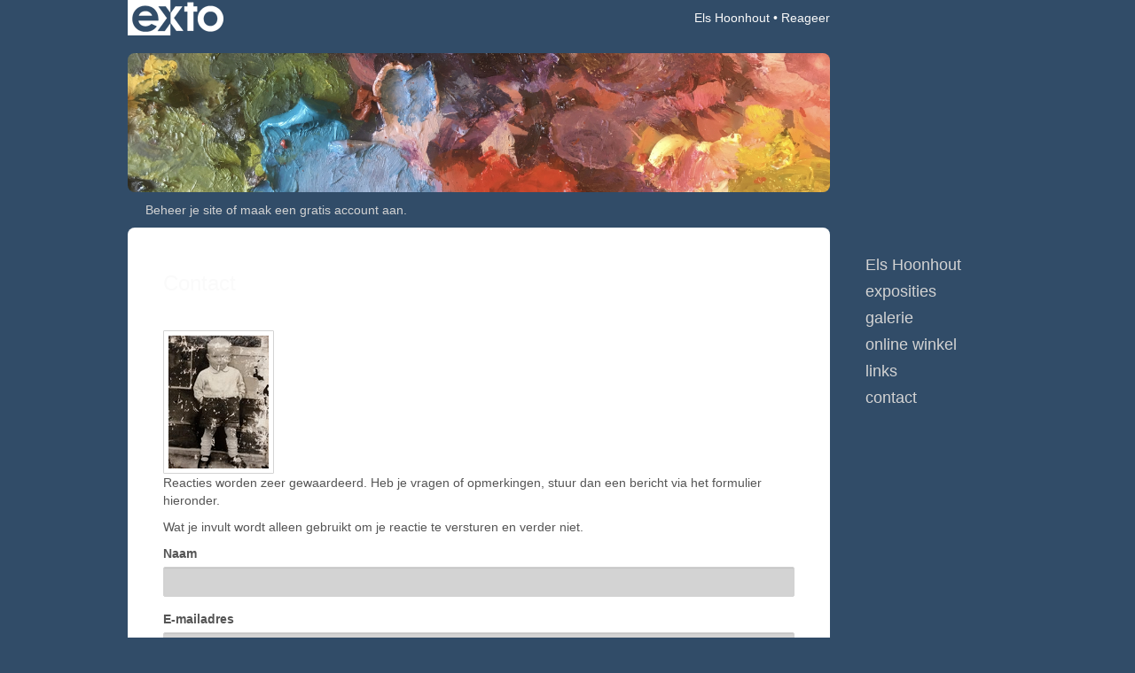

--- FILE ---
content_type: text/html; charset=utf-8
request_url: https://www.google.com/recaptcha/api2/anchor?ar=1&k=6Lc3XAkTAAAAALRRW9SZc_d_5LRr3OVjWByrULAG&co=aHR0cHM6Ly93d3cuZWxzaG9vbmhvdXQubmw6NDQz&hl=en&v=PoyoqOPhxBO7pBk68S4YbpHZ&size=normal&anchor-ms=20000&execute-ms=30000&cb=s6bpbkduqu4p
body_size: 49593
content:
<!DOCTYPE HTML><html dir="ltr" lang="en"><head><meta http-equiv="Content-Type" content="text/html; charset=UTF-8">
<meta http-equiv="X-UA-Compatible" content="IE=edge">
<title>reCAPTCHA</title>
<style type="text/css">
/* cyrillic-ext */
@font-face {
  font-family: 'Roboto';
  font-style: normal;
  font-weight: 400;
  font-stretch: 100%;
  src: url(//fonts.gstatic.com/s/roboto/v48/KFO7CnqEu92Fr1ME7kSn66aGLdTylUAMa3GUBHMdazTgWw.woff2) format('woff2');
  unicode-range: U+0460-052F, U+1C80-1C8A, U+20B4, U+2DE0-2DFF, U+A640-A69F, U+FE2E-FE2F;
}
/* cyrillic */
@font-face {
  font-family: 'Roboto';
  font-style: normal;
  font-weight: 400;
  font-stretch: 100%;
  src: url(//fonts.gstatic.com/s/roboto/v48/KFO7CnqEu92Fr1ME7kSn66aGLdTylUAMa3iUBHMdazTgWw.woff2) format('woff2');
  unicode-range: U+0301, U+0400-045F, U+0490-0491, U+04B0-04B1, U+2116;
}
/* greek-ext */
@font-face {
  font-family: 'Roboto';
  font-style: normal;
  font-weight: 400;
  font-stretch: 100%;
  src: url(//fonts.gstatic.com/s/roboto/v48/KFO7CnqEu92Fr1ME7kSn66aGLdTylUAMa3CUBHMdazTgWw.woff2) format('woff2');
  unicode-range: U+1F00-1FFF;
}
/* greek */
@font-face {
  font-family: 'Roboto';
  font-style: normal;
  font-weight: 400;
  font-stretch: 100%;
  src: url(//fonts.gstatic.com/s/roboto/v48/KFO7CnqEu92Fr1ME7kSn66aGLdTylUAMa3-UBHMdazTgWw.woff2) format('woff2');
  unicode-range: U+0370-0377, U+037A-037F, U+0384-038A, U+038C, U+038E-03A1, U+03A3-03FF;
}
/* math */
@font-face {
  font-family: 'Roboto';
  font-style: normal;
  font-weight: 400;
  font-stretch: 100%;
  src: url(//fonts.gstatic.com/s/roboto/v48/KFO7CnqEu92Fr1ME7kSn66aGLdTylUAMawCUBHMdazTgWw.woff2) format('woff2');
  unicode-range: U+0302-0303, U+0305, U+0307-0308, U+0310, U+0312, U+0315, U+031A, U+0326-0327, U+032C, U+032F-0330, U+0332-0333, U+0338, U+033A, U+0346, U+034D, U+0391-03A1, U+03A3-03A9, U+03B1-03C9, U+03D1, U+03D5-03D6, U+03F0-03F1, U+03F4-03F5, U+2016-2017, U+2034-2038, U+203C, U+2040, U+2043, U+2047, U+2050, U+2057, U+205F, U+2070-2071, U+2074-208E, U+2090-209C, U+20D0-20DC, U+20E1, U+20E5-20EF, U+2100-2112, U+2114-2115, U+2117-2121, U+2123-214F, U+2190, U+2192, U+2194-21AE, U+21B0-21E5, U+21F1-21F2, U+21F4-2211, U+2213-2214, U+2216-22FF, U+2308-230B, U+2310, U+2319, U+231C-2321, U+2336-237A, U+237C, U+2395, U+239B-23B7, U+23D0, U+23DC-23E1, U+2474-2475, U+25AF, U+25B3, U+25B7, U+25BD, U+25C1, U+25CA, U+25CC, U+25FB, U+266D-266F, U+27C0-27FF, U+2900-2AFF, U+2B0E-2B11, U+2B30-2B4C, U+2BFE, U+3030, U+FF5B, U+FF5D, U+1D400-1D7FF, U+1EE00-1EEFF;
}
/* symbols */
@font-face {
  font-family: 'Roboto';
  font-style: normal;
  font-weight: 400;
  font-stretch: 100%;
  src: url(//fonts.gstatic.com/s/roboto/v48/KFO7CnqEu92Fr1ME7kSn66aGLdTylUAMaxKUBHMdazTgWw.woff2) format('woff2');
  unicode-range: U+0001-000C, U+000E-001F, U+007F-009F, U+20DD-20E0, U+20E2-20E4, U+2150-218F, U+2190, U+2192, U+2194-2199, U+21AF, U+21E6-21F0, U+21F3, U+2218-2219, U+2299, U+22C4-22C6, U+2300-243F, U+2440-244A, U+2460-24FF, U+25A0-27BF, U+2800-28FF, U+2921-2922, U+2981, U+29BF, U+29EB, U+2B00-2BFF, U+4DC0-4DFF, U+FFF9-FFFB, U+10140-1018E, U+10190-1019C, U+101A0, U+101D0-101FD, U+102E0-102FB, U+10E60-10E7E, U+1D2C0-1D2D3, U+1D2E0-1D37F, U+1F000-1F0FF, U+1F100-1F1AD, U+1F1E6-1F1FF, U+1F30D-1F30F, U+1F315, U+1F31C, U+1F31E, U+1F320-1F32C, U+1F336, U+1F378, U+1F37D, U+1F382, U+1F393-1F39F, U+1F3A7-1F3A8, U+1F3AC-1F3AF, U+1F3C2, U+1F3C4-1F3C6, U+1F3CA-1F3CE, U+1F3D4-1F3E0, U+1F3ED, U+1F3F1-1F3F3, U+1F3F5-1F3F7, U+1F408, U+1F415, U+1F41F, U+1F426, U+1F43F, U+1F441-1F442, U+1F444, U+1F446-1F449, U+1F44C-1F44E, U+1F453, U+1F46A, U+1F47D, U+1F4A3, U+1F4B0, U+1F4B3, U+1F4B9, U+1F4BB, U+1F4BF, U+1F4C8-1F4CB, U+1F4D6, U+1F4DA, U+1F4DF, U+1F4E3-1F4E6, U+1F4EA-1F4ED, U+1F4F7, U+1F4F9-1F4FB, U+1F4FD-1F4FE, U+1F503, U+1F507-1F50B, U+1F50D, U+1F512-1F513, U+1F53E-1F54A, U+1F54F-1F5FA, U+1F610, U+1F650-1F67F, U+1F687, U+1F68D, U+1F691, U+1F694, U+1F698, U+1F6AD, U+1F6B2, U+1F6B9-1F6BA, U+1F6BC, U+1F6C6-1F6CF, U+1F6D3-1F6D7, U+1F6E0-1F6EA, U+1F6F0-1F6F3, U+1F6F7-1F6FC, U+1F700-1F7FF, U+1F800-1F80B, U+1F810-1F847, U+1F850-1F859, U+1F860-1F887, U+1F890-1F8AD, U+1F8B0-1F8BB, U+1F8C0-1F8C1, U+1F900-1F90B, U+1F93B, U+1F946, U+1F984, U+1F996, U+1F9E9, U+1FA00-1FA6F, U+1FA70-1FA7C, U+1FA80-1FA89, U+1FA8F-1FAC6, U+1FACE-1FADC, U+1FADF-1FAE9, U+1FAF0-1FAF8, U+1FB00-1FBFF;
}
/* vietnamese */
@font-face {
  font-family: 'Roboto';
  font-style: normal;
  font-weight: 400;
  font-stretch: 100%;
  src: url(//fonts.gstatic.com/s/roboto/v48/KFO7CnqEu92Fr1ME7kSn66aGLdTylUAMa3OUBHMdazTgWw.woff2) format('woff2');
  unicode-range: U+0102-0103, U+0110-0111, U+0128-0129, U+0168-0169, U+01A0-01A1, U+01AF-01B0, U+0300-0301, U+0303-0304, U+0308-0309, U+0323, U+0329, U+1EA0-1EF9, U+20AB;
}
/* latin-ext */
@font-face {
  font-family: 'Roboto';
  font-style: normal;
  font-weight: 400;
  font-stretch: 100%;
  src: url(//fonts.gstatic.com/s/roboto/v48/KFO7CnqEu92Fr1ME7kSn66aGLdTylUAMa3KUBHMdazTgWw.woff2) format('woff2');
  unicode-range: U+0100-02BA, U+02BD-02C5, U+02C7-02CC, U+02CE-02D7, U+02DD-02FF, U+0304, U+0308, U+0329, U+1D00-1DBF, U+1E00-1E9F, U+1EF2-1EFF, U+2020, U+20A0-20AB, U+20AD-20C0, U+2113, U+2C60-2C7F, U+A720-A7FF;
}
/* latin */
@font-face {
  font-family: 'Roboto';
  font-style: normal;
  font-weight: 400;
  font-stretch: 100%;
  src: url(//fonts.gstatic.com/s/roboto/v48/KFO7CnqEu92Fr1ME7kSn66aGLdTylUAMa3yUBHMdazQ.woff2) format('woff2');
  unicode-range: U+0000-00FF, U+0131, U+0152-0153, U+02BB-02BC, U+02C6, U+02DA, U+02DC, U+0304, U+0308, U+0329, U+2000-206F, U+20AC, U+2122, U+2191, U+2193, U+2212, U+2215, U+FEFF, U+FFFD;
}
/* cyrillic-ext */
@font-face {
  font-family: 'Roboto';
  font-style: normal;
  font-weight: 500;
  font-stretch: 100%;
  src: url(//fonts.gstatic.com/s/roboto/v48/KFO7CnqEu92Fr1ME7kSn66aGLdTylUAMa3GUBHMdazTgWw.woff2) format('woff2');
  unicode-range: U+0460-052F, U+1C80-1C8A, U+20B4, U+2DE0-2DFF, U+A640-A69F, U+FE2E-FE2F;
}
/* cyrillic */
@font-face {
  font-family: 'Roboto';
  font-style: normal;
  font-weight: 500;
  font-stretch: 100%;
  src: url(//fonts.gstatic.com/s/roboto/v48/KFO7CnqEu92Fr1ME7kSn66aGLdTylUAMa3iUBHMdazTgWw.woff2) format('woff2');
  unicode-range: U+0301, U+0400-045F, U+0490-0491, U+04B0-04B1, U+2116;
}
/* greek-ext */
@font-face {
  font-family: 'Roboto';
  font-style: normal;
  font-weight: 500;
  font-stretch: 100%;
  src: url(//fonts.gstatic.com/s/roboto/v48/KFO7CnqEu92Fr1ME7kSn66aGLdTylUAMa3CUBHMdazTgWw.woff2) format('woff2');
  unicode-range: U+1F00-1FFF;
}
/* greek */
@font-face {
  font-family: 'Roboto';
  font-style: normal;
  font-weight: 500;
  font-stretch: 100%;
  src: url(//fonts.gstatic.com/s/roboto/v48/KFO7CnqEu92Fr1ME7kSn66aGLdTylUAMa3-UBHMdazTgWw.woff2) format('woff2');
  unicode-range: U+0370-0377, U+037A-037F, U+0384-038A, U+038C, U+038E-03A1, U+03A3-03FF;
}
/* math */
@font-face {
  font-family: 'Roboto';
  font-style: normal;
  font-weight: 500;
  font-stretch: 100%;
  src: url(//fonts.gstatic.com/s/roboto/v48/KFO7CnqEu92Fr1ME7kSn66aGLdTylUAMawCUBHMdazTgWw.woff2) format('woff2');
  unicode-range: U+0302-0303, U+0305, U+0307-0308, U+0310, U+0312, U+0315, U+031A, U+0326-0327, U+032C, U+032F-0330, U+0332-0333, U+0338, U+033A, U+0346, U+034D, U+0391-03A1, U+03A3-03A9, U+03B1-03C9, U+03D1, U+03D5-03D6, U+03F0-03F1, U+03F4-03F5, U+2016-2017, U+2034-2038, U+203C, U+2040, U+2043, U+2047, U+2050, U+2057, U+205F, U+2070-2071, U+2074-208E, U+2090-209C, U+20D0-20DC, U+20E1, U+20E5-20EF, U+2100-2112, U+2114-2115, U+2117-2121, U+2123-214F, U+2190, U+2192, U+2194-21AE, U+21B0-21E5, U+21F1-21F2, U+21F4-2211, U+2213-2214, U+2216-22FF, U+2308-230B, U+2310, U+2319, U+231C-2321, U+2336-237A, U+237C, U+2395, U+239B-23B7, U+23D0, U+23DC-23E1, U+2474-2475, U+25AF, U+25B3, U+25B7, U+25BD, U+25C1, U+25CA, U+25CC, U+25FB, U+266D-266F, U+27C0-27FF, U+2900-2AFF, U+2B0E-2B11, U+2B30-2B4C, U+2BFE, U+3030, U+FF5B, U+FF5D, U+1D400-1D7FF, U+1EE00-1EEFF;
}
/* symbols */
@font-face {
  font-family: 'Roboto';
  font-style: normal;
  font-weight: 500;
  font-stretch: 100%;
  src: url(//fonts.gstatic.com/s/roboto/v48/KFO7CnqEu92Fr1ME7kSn66aGLdTylUAMaxKUBHMdazTgWw.woff2) format('woff2');
  unicode-range: U+0001-000C, U+000E-001F, U+007F-009F, U+20DD-20E0, U+20E2-20E4, U+2150-218F, U+2190, U+2192, U+2194-2199, U+21AF, U+21E6-21F0, U+21F3, U+2218-2219, U+2299, U+22C4-22C6, U+2300-243F, U+2440-244A, U+2460-24FF, U+25A0-27BF, U+2800-28FF, U+2921-2922, U+2981, U+29BF, U+29EB, U+2B00-2BFF, U+4DC0-4DFF, U+FFF9-FFFB, U+10140-1018E, U+10190-1019C, U+101A0, U+101D0-101FD, U+102E0-102FB, U+10E60-10E7E, U+1D2C0-1D2D3, U+1D2E0-1D37F, U+1F000-1F0FF, U+1F100-1F1AD, U+1F1E6-1F1FF, U+1F30D-1F30F, U+1F315, U+1F31C, U+1F31E, U+1F320-1F32C, U+1F336, U+1F378, U+1F37D, U+1F382, U+1F393-1F39F, U+1F3A7-1F3A8, U+1F3AC-1F3AF, U+1F3C2, U+1F3C4-1F3C6, U+1F3CA-1F3CE, U+1F3D4-1F3E0, U+1F3ED, U+1F3F1-1F3F3, U+1F3F5-1F3F7, U+1F408, U+1F415, U+1F41F, U+1F426, U+1F43F, U+1F441-1F442, U+1F444, U+1F446-1F449, U+1F44C-1F44E, U+1F453, U+1F46A, U+1F47D, U+1F4A3, U+1F4B0, U+1F4B3, U+1F4B9, U+1F4BB, U+1F4BF, U+1F4C8-1F4CB, U+1F4D6, U+1F4DA, U+1F4DF, U+1F4E3-1F4E6, U+1F4EA-1F4ED, U+1F4F7, U+1F4F9-1F4FB, U+1F4FD-1F4FE, U+1F503, U+1F507-1F50B, U+1F50D, U+1F512-1F513, U+1F53E-1F54A, U+1F54F-1F5FA, U+1F610, U+1F650-1F67F, U+1F687, U+1F68D, U+1F691, U+1F694, U+1F698, U+1F6AD, U+1F6B2, U+1F6B9-1F6BA, U+1F6BC, U+1F6C6-1F6CF, U+1F6D3-1F6D7, U+1F6E0-1F6EA, U+1F6F0-1F6F3, U+1F6F7-1F6FC, U+1F700-1F7FF, U+1F800-1F80B, U+1F810-1F847, U+1F850-1F859, U+1F860-1F887, U+1F890-1F8AD, U+1F8B0-1F8BB, U+1F8C0-1F8C1, U+1F900-1F90B, U+1F93B, U+1F946, U+1F984, U+1F996, U+1F9E9, U+1FA00-1FA6F, U+1FA70-1FA7C, U+1FA80-1FA89, U+1FA8F-1FAC6, U+1FACE-1FADC, U+1FADF-1FAE9, U+1FAF0-1FAF8, U+1FB00-1FBFF;
}
/* vietnamese */
@font-face {
  font-family: 'Roboto';
  font-style: normal;
  font-weight: 500;
  font-stretch: 100%;
  src: url(//fonts.gstatic.com/s/roboto/v48/KFO7CnqEu92Fr1ME7kSn66aGLdTylUAMa3OUBHMdazTgWw.woff2) format('woff2');
  unicode-range: U+0102-0103, U+0110-0111, U+0128-0129, U+0168-0169, U+01A0-01A1, U+01AF-01B0, U+0300-0301, U+0303-0304, U+0308-0309, U+0323, U+0329, U+1EA0-1EF9, U+20AB;
}
/* latin-ext */
@font-face {
  font-family: 'Roboto';
  font-style: normal;
  font-weight: 500;
  font-stretch: 100%;
  src: url(//fonts.gstatic.com/s/roboto/v48/KFO7CnqEu92Fr1ME7kSn66aGLdTylUAMa3KUBHMdazTgWw.woff2) format('woff2');
  unicode-range: U+0100-02BA, U+02BD-02C5, U+02C7-02CC, U+02CE-02D7, U+02DD-02FF, U+0304, U+0308, U+0329, U+1D00-1DBF, U+1E00-1E9F, U+1EF2-1EFF, U+2020, U+20A0-20AB, U+20AD-20C0, U+2113, U+2C60-2C7F, U+A720-A7FF;
}
/* latin */
@font-face {
  font-family: 'Roboto';
  font-style: normal;
  font-weight: 500;
  font-stretch: 100%;
  src: url(//fonts.gstatic.com/s/roboto/v48/KFO7CnqEu92Fr1ME7kSn66aGLdTylUAMa3yUBHMdazQ.woff2) format('woff2');
  unicode-range: U+0000-00FF, U+0131, U+0152-0153, U+02BB-02BC, U+02C6, U+02DA, U+02DC, U+0304, U+0308, U+0329, U+2000-206F, U+20AC, U+2122, U+2191, U+2193, U+2212, U+2215, U+FEFF, U+FFFD;
}
/* cyrillic-ext */
@font-face {
  font-family: 'Roboto';
  font-style: normal;
  font-weight: 900;
  font-stretch: 100%;
  src: url(//fonts.gstatic.com/s/roboto/v48/KFO7CnqEu92Fr1ME7kSn66aGLdTylUAMa3GUBHMdazTgWw.woff2) format('woff2');
  unicode-range: U+0460-052F, U+1C80-1C8A, U+20B4, U+2DE0-2DFF, U+A640-A69F, U+FE2E-FE2F;
}
/* cyrillic */
@font-face {
  font-family: 'Roboto';
  font-style: normal;
  font-weight: 900;
  font-stretch: 100%;
  src: url(//fonts.gstatic.com/s/roboto/v48/KFO7CnqEu92Fr1ME7kSn66aGLdTylUAMa3iUBHMdazTgWw.woff2) format('woff2');
  unicode-range: U+0301, U+0400-045F, U+0490-0491, U+04B0-04B1, U+2116;
}
/* greek-ext */
@font-face {
  font-family: 'Roboto';
  font-style: normal;
  font-weight: 900;
  font-stretch: 100%;
  src: url(//fonts.gstatic.com/s/roboto/v48/KFO7CnqEu92Fr1ME7kSn66aGLdTylUAMa3CUBHMdazTgWw.woff2) format('woff2');
  unicode-range: U+1F00-1FFF;
}
/* greek */
@font-face {
  font-family: 'Roboto';
  font-style: normal;
  font-weight: 900;
  font-stretch: 100%;
  src: url(//fonts.gstatic.com/s/roboto/v48/KFO7CnqEu92Fr1ME7kSn66aGLdTylUAMa3-UBHMdazTgWw.woff2) format('woff2');
  unicode-range: U+0370-0377, U+037A-037F, U+0384-038A, U+038C, U+038E-03A1, U+03A3-03FF;
}
/* math */
@font-face {
  font-family: 'Roboto';
  font-style: normal;
  font-weight: 900;
  font-stretch: 100%;
  src: url(//fonts.gstatic.com/s/roboto/v48/KFO7CnqEu92Fr1ME7kSn66aGLdTylUAMawCUBHMdazTgWw.woff2) format('woff2');
  unicode-range: U+0302-0303, U+0305, U+0307-0308, U+0310, U+0312, U+0315, U+031A, U+0326-0327, U+032C, U+032F-0330, U+0332-0333, U+0338, U+033A, U+0346, U+034D, U+0391-03A1, U+03A3-03A9, U+03B1-03C9, U+03D1, U+03D5-03D6, U+03F0-03F1, U+03F4-03F5, U+2016-2017, U+2034-2038, U+203C, U+2040, U+2043, U+2047, U+2050, U+2057, U+205F, U+2070-2071, U+2074-208E, U+2090-209C, U+20D0-20DC, U+20E1, U+20E5-20EF, U+2100-2112, U+2114-2115, U+2117-2121, U+2123-214F, U+2190, U+2192, U+2194-21AE, U+21B0-21E5, U+21F1-21F2, U+21F4-2211, U+2213-2214, U+2216-22FF, U+2308-230B, U+2310, U+2319, U+231C-2321, U+2336-237A, U+237C, U+2395, U+239B-23B7, U+23D0, U+23DC-23E1, U+2474-2475, U+25AF, U+25B3, U+25B7, U+25BD, U+25C1, U+25CA, U+25CC, U+25FB, U+266D-266F, U+27C0-27FF, U+2900-2AFF, U+2B0E-2B11, U+2B30-2B4C, U+2BFE, U+3030, U+FF5B, U+FF5D, U+1D400-1D7FF, U+1EE00-1EEFF;
}
/* symbols */
@font-face {
  font-family: 'Roboto';
  font-style: normal;
  font-weight: 900;
  font-stretch: 100%;
  src: url(//fonts.gstatic.com/s/roboto/v48/KFO7CnqEu92Fr1ME7kSn66aGLdTylUAMaxKUBHMdazTgWw.woff2) format('woff2');
  unicode-range: U+0001-000C, U+000E-001F, U+007F-009F, U+20DD-20E0, U+20E2-20E4, U+2150-218F, U+2190, U+2192, U+2194-2199, U+21AF, U+21E6-21F0, U+21F3, U+2218-2219, U+2299, U+22C4-22C6, U+2300-243F, U+2440-244A, U+2460-24FF, U+25A0-27BF, U+2800-28FF, U+2921-2922, U+2981, U+29BF, U+29EB, U+2B00-2BFF, U+4DC0-4DFF, U+FFF9-FFFB, U+10140-1018E, U+10190-1019C, U+101A0, U+101D0-101FD, U+102E0-102FB, U+10E60-10E7E, U+1D2C0-1D2D3, U+1D2E0-1D37F, U+1F000-1F0FF, U+1F100-1F1AD, U+1F1E6-1F1FF, U+1F30D-1F30F, U+1F315, U+1F31C, U+1F31E, U+1F320-1F32C, U+1F336, U+1F378, U+1F37D, U+1F382, U+1F393-1F39F, U+1F3A7-1F3A8, U+1F3AC-1F3AF, U+1F3C2, U+1F3C4-1F3C6, U+1F3CA-1F3CE, U+1F3D4-1F3E0, U+1F3ED, U+1F3F1-1F3F3, U+1F3F5-1F3F7, U+1F408, U+1F415, U+1F41F, U+1F426, U+1F43F, U+1F441-1F442, U+1F444, U+1F446-1F449, U+1F44C-1F44E, U+1F453, U+1F46A, U+1F47D, U+1F4A3, U+1F4B0, U+1F4B3, U+1F4B9, U+1F4BB, U+1F4BF, U+1F4C8-1F4CB, U+1F4D6, U+1F4DA, U+1F4DF, U+1F4E3-1F4E6, U+1F4EA-1F4ED, U+1F4F7, U+1F4F9-1F4FB, U+1F4FD-1F4FE, U+1F503, U+1F507-1F50B, U+1F50D, U+1F512-1F513, U+1F53E-1F54A, U+1F54F-1F5FA, U+1F610, U+1F650-1F67F, U+1F687, U+1F68D, U+1F691, U+1F694, U+1F698, U+1F6AD, U+1F6B2, U+1F6B9-1F6BA, U+1F6BC, U+1F6C6-1F6CF, U+1F6D3-1F6D7, U+1F6E0-1F6EA, U+1F6F0-1F6F3, U+1F6F7-1F6FC, U+1F700-1F7FF, U+1F800-1F80B, U+1F810-1F847, U+1F850-1F859, U+1F860-1F887, U+1F890-1F8AD, U+1F8B0-1F8BB, U+1F8C0-1F8C1, U+1F900-1F90B, U+1F93B, U+1F946, U+1F984, U+1F996, U+1F9E9, U+1FA00-1FA6F, U+1FA70-1FA7C, U+1FA80-1FA89, U+1FA8F-1FAC6, U+1FACE-1FADC, U+1FADF-1FAE9, U+1FAF0-1FAF8, U+1FB00-1FBFF;
}
/* vietnamese */
@font-face {
  font-family: 'Roboto';
  font-style: normal;
  font-weight: 900;
  font-stretch: 100%;
  src: url(//fonts.gstatic.com/s/roboto/v48/KFO7CnqEu92Fr1ME7kSn66aGLdTylUAMa3OUBHMdazTgWw.woff2) format('woff2');
  unicode-range: U+0102-0103, U+0110-0111, U+0128-0129, U+0168-0169, U+01A0-01A1, U+01AF-01B0, U+0300-0301, U+0303-0304, U+0308-0309, U+0323, U+0329, U+1EA0-1EF9, U+20AB;
}
/* latin-ext */
@font-face {
  font-family: 'Roboto';
  font-style: normal;
  font-weight: 900;
  font-stretch: 100%;
  src: url(//fonts.gstatic.com/s/roboto/v48/KFO7CnqEu92Fr1ME7kSn66aGLdTylUAMa3KUBHMdazTgWw.woff2) format('woff2');
  unicode-range: U+0100-02BA, U+02BD-02C5, U+02C7-02CC, U+02CE-02D7, U+02DD-02FF, U+0304, U+0308, U+0329, U+1D00-1DBF, U+1E00-1E9F, U+1EF2-1EFF, U+2020, U+20A0-20AB, U+20AD-20C0, U+2113, U+2C60-2C7F, U+A720-A7FF;
}
/* latin */
@font-face {
  font-family: 'Roboto';
  font-style: normal;
  font-weight: 900;
  font-stretch: 100%;
  src: url(//fonts.gstatic.com/s/roboto/v48/KFO7CnqEu92Fr1ME7kSn66aGLdTylUAMa3yUBHMdazQ.woff2) format('woff2');
  unicode-range: U+0000-00FF, U+0131, U+0152-0153, U+02BB-02BC, U+02C6, U+02DA, U+02DC, U+0304, U+0308, U+0329, U+2000-206F, U+20AC, U+2122, U+2191, U+2193, U+2212, U+2215, U+FEFF, U+FFFD;
}

</style>
<link rel="stylesheet" type="text/css" href="https://www.gstatic.com/recaptcha/releases/PoyoqOPhxBO7pBk68S4YbpHZ/styles__ltr.css">
<script nonce="DYXBNBKwK_D-D-HCWiLN5A" type="text/javascript">window['__recaptcha_api'] = 'https://www.google.com/recaptcha/api2/';</script>
<script type="text/javascript" src="https://www.gstatic.com/recaptcha/releases/PoyoqOPhxBO7pBk68S4YbpHZ/recaptcha__en.js" nonce="DYXBNBKwK_D-D-HCWiLN5A">
      
    </script></head>
<body><div id="rc-anchor-alert" class="rc-anchor-alert"></div>
<input type="hidden" id="recaptcha-token" value="[base64]">
<script type="text/javascript" nonce="DYXBNBKwK_D-D-HCWiLN5A">
      recaptcha.anchor.Main.init("[\x22ainput\x22,[\x22bgdata\x22,\x22\x22,\[base64]/[base64]/UltIKytdPWE6KGE8MjA0OD9SW0grK109YT4+NnwxOTI6KChhJjY0NTEyKT09NTUyOTYmJnErMTxoLmxlbmd0aCYmKGguY2hhckNvZGVBdChxKzEpJjY0NTEyKT09NTYzMjA/[base64]/MjU1OlI/[base64]/[base64]/[base64]/[base64]/[base64]/[base64]/[base64]/[base64]/[base64]/[base64]\x22,\[base64]\\u003d\x22,\x22w4pPdMKvwrFJTsK4cmRhw6A+woPCt8OSwpBKwp4+w68NZHrChMK+worCk8O9wpA/KMOYw4LDjHwowpXDpsOmwojDmkgaNcKmwooCLAVJBcOiw7vDjsKGwr56ViJ9w7EFw4XCoQHCnRFPVcOzw6PCmSLCjsKbXMOOfcO9woRcwq5vERUew5DCuFHCrMOQEsOVw7Vww6BjCcOCwoV+wqTDmhhMLhYpVHZIw7x/YsK+w7hRw6nDrsO7w5AJw5TDsmTClsKOwrjDsSTDmBAXw6skFEHDsUx+w7nDtkPCjRHCqMOPwrjCvcKMAMKpwqJVwpYUZ2V7Zllaw4Fgw5nDilfDgcObwpbCsMKFwrDDiMKVUFdCGxwwNUhIKX3DlMKswpcRw41dLsKna8Ouw6PCr8OwOsOtwq/CgXoeBcOIK1XCkVAZw4LDuwjChGctQsOUw5sSw7/[base64]/BQLCvcKSc0jDqh/CkMKtw51lIsO0worCg8KDU8O5BVXDqsKowoMEwqXCvcKNw5rDoEzCgl4aw4cVwo4ew7HCm8KRwo/[base64]/w44tw6hOw4wSPsK0w71Xw41vBA7DpQ7Cu8Kfw6s9w440w4PCn8KvAcK/TwrDi8OmBsO7G3TCisKoMg7Dplp7cwPDtj/Dj0kOZMOhCcK2wpPDvMKka8KLwo4rw6U5ZnEcwrI/[base64]/CgMOGPiE/worCn8OQw6lQw4ghw63CiMOFYV1MVcKVM8Ojw7/[base64]/Ch3zDnMKGRcOww7EOQsK/[base64]/CgsO3LsKrw4fDicKiDsKqZMKYcxLCrMOWPX/CvsKKEV13w6k/dnM9wrV0w5MMecO+w4o1w6rCvMKJwpQdJhDDtw0zSnvDqH3Dt8KSw6HDncONHsOdwrrDswpOw5xQZ8Ocw4l2SVLCs8KHHMKKwpo9wp12cF4fEcOSw6nDjsO9aMKRGcO7w6nCniECw63ClMKrPcK+CRjDs3wkwo7DlcKBwqzDrcKYw6lKHMObw6k/[base64]/DrsK4w6fCmnvDiR3CjMODMwJrBsOhw69UwofCkMOFwpcewph2w6c+bsOXwpnDjcOKCXDChsOBwqMVw6/Dswgqw5/[base64]/Dugx8U8K+ZcKTWQPDp8Ogwp0cNcKDAS99w6Vgw5nDgcORVgnCnmfCmMK+IkgSw5jCpcObw4/CjMOKw6LDqGYnwrDCnEfCksOHAV1CSTgGwq7ChsO3w7DCqcK3w6MeVQhdfWUEw4DCpg/DtgnCvsO+w63ChcKjU33CgW3CtsO7wpnDjcOKw4N5GAHCgkkdHi3DrMOtJl3DgF7CjcOiw67DoxYfXw5Ew5jDqlPClh5lCXVBwofCrQtlChtlCcOedMOBC1jDssKcHsK4w6Q/akJawpjCncOeCcKlDAIzOsKVwrHCixrChwwwwonDmsOKwp7DssOlw4bCqcKRwqk/w5PCt8KdIcKEwqfCpBBYwoo/TGjChMKzw73DicKqLMOcJ3LDosOlTTnDu0rDqMK/wrEyE8K8w6HDhnLCv8Ktdht7MsKUccORwpPDs8KDwpkuwq/Dpkglw4DDhMKjw5loPsO4W8KSbHTCn8KAFMKUw7tZPwU6HMKJw4Rrw6FeLMKYc8K9wqvCplbClcKHFcKlY1nDhcK5QsKDB8Obwolyw4DCjsOSdT0KRMOaYTM5w61ZwpdmBjheVMOgckBlWMKtZDvDnC/DkMKww6xFw5vCpsKpw6XCk8KEQHgLwrhmNcO0JWbDv8OYwppoJVh/wo/CuWDDjA4VcsObw6hTw75CQMO8H8Kjwp/DtBQSayQNDjPDuwPCllzCh8KewrXDk8OKRsK5O3UXwrDDvAZ1A8K0w6vDlVQ2ExjCpihPw75VBMK6WSnDpcOZUMKkZSBSVyEgHcORDyPCs8O3wrchFk07wp/CpGt9wrjDtcKLFDsIaS1Tw48xw7LCqcOcw4TCoFXCrsObKcOnwpbCtQLDnWrDnzpCcsO9UgfDr8KLRcOJwqJ+wqPCpBnCl8KUwp1/w59xwqDCj2RHS8KnLGAlwqkOw7QfwqbCrREqb8K9w6FMwqzDu8Oiw5XCi3ITDHTDp8OKwro7w6LCgwo6a8OyH8OewoZ/w4tbejTDmcK6wrHDg2IYw73ChGxqw7LCiXQ3w7jCnURUwpl+NDbCgEvDhMKGwpfCgcKUwrIIw5rChsKaYnrDusKKR8KZwr9TwooFw4zCujAOw7okwonDoC5NwrDDtcO5wrgaciHDrlsAw4nClBjDmHTCqcO0BcKRasKXw4/[base64]/CvsO7YTXDv8O9Y1bCqcOPDhsLX8KvJMKnw77Dog7DosOtw5fDg8K/w4jDtCJZAi8MwrcYQTTDjMK8w4hvw4gkw4orwrXDtsKAdCE6wrwpw4vCr0DDosOgPsOlLsKhwrzDmcKiRUMnwqMdRDQBAcKLwp/[base64]/CusOBw4JVw6rCpcKLw5QTAhrDhG7Ckxg0w5k0wrYCHhwkw5N+fTHDgy82w77DqsK/eTp7w59sw6oCwrrDsg/[base64]/Dnw3CmMO6w55kbVI8wos2KsKhG8O9w60Vw5glGMKhwo/CvcOAG8K+wpNDNQDCqFltBcKzUj/[base64]/Ct0osCMOnRMKswoosw5lIwow1w4fDqMKPwq3CmCHDk8OsZQLDv8OIGcKdNk/Dozt2wpYMA8Kxw73CmsOqw7BiwrB3wpEISwbDqHnDuzgDw5TDsMOIa8OneUowwooAwpzCqMK4wrbCqcKnw7/CrsK3woF2w6oFADF1wqEta8OQw77DuRE5KxEMKsOywrfDmsOuPG7DsWXDigB4PMKhw6/DiMKKwr/CnEQqwqTCuMOEU8Obw7UCFiPCvsOmKClAw73Djy3Dnx1xwqtTG20YRzrDvU3Cu8O/IwPDjcOKwpkkcMKbw73DscO+woHDnMK3wq3CmknCuFzDusK6X1/[base64]/Ck8Ofw40gw47CsHNsDcOCIRjCrcODdiR1wr9MwrFWLMK3w5ELw75ewqfChETCksKdBcK0w4l5wo94w6nCgAszw4DDiGDChMKFw643bx5dwovDu0xYwqsmbMOLw73Dp01Cw5jDhsKZO8KpBw/CuCrCrnFuwoduwq84CsOeAUd3wqLDi8OowpzDqMKhwrXDmMOADsK3ZsKHwpvCpsKewo/DkcOFKcOfwp0kwoFxfMOyw7XCr8Oqw4jDv8KZw4PCggl0wrfCpHhRKCvCqiHChwQFwrnCkMOOQMOOwojClsKRw5UMTHPCjjnChcK8w7DCuC88w6M/TsKwwqTCj8Kuw4zDkcOVCcO4W8KxwprDq8K3w4nDnjzDtmVlw7bDhAfCpkEYw7vDuhsDwo3DiXk3wpbCq2zCu3PDg8KdWcO/EMKDe8KSw6Y2woPDkkXCssOow59Xw4IbYQoLwq1sA3d2wrgzwpFLw6s0w5zCnMOxXsOWwpfDv8K/IsO6PG16JsOWMBXDuUjDszjChsKvCcOrCsOcwq4Rw7PDthTChsOtw7/Ds8K+fmJAwosmw6XDksKWw6ABPV4/fcKpXRPCj8OYRU/DvcKeS8KiZ07DnTAuScKUw6vCqXDDvcOtT3gcwoAlwqgewr5TGFsSw7cqw4XDkEoCB8OPOMKkwoVGQFQ4AlHChxw4wq3CpkfDgcKVcXfCscOMF8Ohwo/[base64]/DkMOFwqwQwoLDoWoCIVYMGsO3w4YwVMKRw7AeZV7CtMK1eHnDp8OEwox1wovDhcK3w5pseA8Ww7rDoRBbw5g1QCsHwp/Do8Kjw7LCtsKIwqoYw4HCgWwcw6HCl8OLMcK2wqVCbMKYMx/CtSPCpMKqw4zDv0gYX8Kow4EyES0PRk3CtMO8YVXCh8KFwolcw6AVUn3CkxMjwqHDpMK2wrbCssKlw69GW2IfK0MlSj3CuMO4URx/[base64]/DscK8w4DDuVofwpYJwqRmw7jDsHTDmE7Dk3fDhMKKAxXDjMK9wqHDl1l5wrgFfMKZwqhwfMORXsO+wr7CvMOCK3LDo8KfwoYRw5Jow5/DkSoedyTDhMOAw6/[base64]/[base64]/Dvys4K25hPRRTwqNqw5PCrMOVwo3CjMOoRMO7w58dwpYPwrlAwpvDgsOawprDjMKUGMKsDRMQendnccOfw4pbwqBxwpVgw6PClCAcP1d+ccOYXMO0BQ/DnsOifT1Jwq3DpsKTwqrCn2/DnDfCj8OjwonCnMK1wpAuw5fDt8Oow5TDoDtFa8KgwpbDqMO8w7lxQcKqw4XDhMOow5M7CsOTQQDDrWstwoHCssOeJV7Dui1FwrxUeypgZGbCjMO/GCMVw6kywpM/dghdf1I3w4bDs8KhwqxxwpQhHWscecK5Iw4uLMKswpvCh8K5bcOeRMOew7/CksKQIMOiPMKuw5IUwqwlwp/ChsKrw784wpNhw63DtsKkLsKfa8K0dRbDqsK4w4AvOlvCj8OoMGzDpyXDq0HDukEpbmzDtBbDjjRVBmQqFMOgUcKYw7x+CTDCrRZCCMKebzZGw7ogw6nDt8KGDcK/wq/[base64]/DgcKPNcO7Yx4zwqXDrjYJwofCgTzDn8ODw5gmCgDCucKPHcOcDMOsV8OMIHVDwo4uw6HCrXnDnsOoQEvCoMK+wrfChcOsAcKuVGsxFcKbw4vDmSoiT2AGwp3DqsOGGcOMLwB3WsO5wrjDlsOXwoxow7/CtMKhLR3Cg3Z8QHA6JcKUwrVAwp7DsAfDs8KqK8KCTcK2GAsjwqAZKjtKfSJTwrcgwqHDm8KgeMOZwqrDnkrDlcKAAMOvwogEw49ZwpQwXmlYXS/[base64]/Cv8OjwoXDt8OPwq/Dm0TDmMKpw5dww7Isw5bDsH3Crw/[base64]/CksKFaUzCvANPb8OSwp8IRlDDqHXCgsKyw7HCjDHClcKpw5huwprDnQVFXy8nBXQzw5ZmwrXDmTzCt0DCqlZqw5k/DTMmZijDm8OHa8Opw44+UgB2NwTCgsKNTUdHQmJxQMOxcsOVcSx6BArCisO8DsKlNkQgQjNYR3AVwrDDlCpJDMKswrbCqCjCmC1Vw4ICw7A5HE4iw5fCs17Cj37DssK/w49iw6gNOMO3w5MvwpnCkcKyIVvDusOfT8KBFcKFw7LDqMOtw5zDnDLDqypWKgXCg3xxI1jDpMOcwpA2w4jDk8Okwr3DpUwYwqwTKnTCvDdzw4bDhWPDgwRgw6fDsADDglrCpsKtw6lYGMOYF8KLw7HDo8KSaEZaw5/[base64]/asKNecK7w5FgwpvDgcKew5l5V8O5wr7DlX8Jwq3DocOqQcK6wpY9VcO/ScKSXMOWY8Oiwp3DrWrDh8O/B8OdX0bChxHDvEUJw5l5w4bDk3XCqG3DrMKwUMOzdxrDq8OjIcK5acOLOSjCn8OqwqTDnkVSK8OTO8KOw6XDshbDu8O+wq/CjsK1AsKDwpHCvsK9w5HDvgY4KMKoccODEwYMScO5QiDDsTfDisKfZcOKb8KbwovCpMKwCRHCksK/wpDClRJEw7TDrn8wT8OHQiBBwovDlQvDo8Kcw6DCpMOiw4g5JcOCwqHCjcKsEcO6wo8wwp7DisK6wrvCgMK1Ogg5wphAL3XDmHLCm1rCqR7Dm27DtMO2QCMXw57ClXzCiAMLNBXDjsOQSMK/wovClcOkJsOfw6LDjcOJw7p1b3UUQmcIayRtw4LDvcOQw67DukBxAy44wo7CgxRoeMOIbG44a8OBIW8RVwvChMOlwo4qE2rDpErDoWfCnsO+WMOpw74vf8KYw5jDvD/DkB3CmwjDicKpJhgVwqZhwoLCmVrDsBQCw4dpFzZnUcOKNcKuw7jCscO+cXHCgMK1d8KZwrdVeMKBwqt3w6LDmxJeZ8K/IFJiWcKtw5Buw5/ChHrCiXACAULDvcKFwoE8wr/CjHbCi8KKwoIPw7t4FHbCqiFXwpLCssKtAMKuw65Nw5JOZsObRHACw6bCtizDmMKAw6MFVRMrWUnClCPCtGg/[base64]/aU/[base64]/[base64]/woDCuE7DlGgtX8OWecKnFcORBsKEB8Kow7kWwrdLw5HDusOXZ3JuW8Khw7LCnHPDp0VTEsKdO2YsJk3Di2E6EWvDqyXDvsOsw7TCi0BMwo3CoGs0TEhLV8OTwpo6w6lkw7tGflfDs0Elw5cdO2nCmUvDuDXDjcK8w7/CkQc0XcOSwo/DlsKIWnU5aHFjwqMHYcOhwqLCgQd8wohzShQXwqdJw47Cmw8RYTZQw6BkccK2KsKYwpvDj8K5w7J/w6/CugzDv8K+wr8DOsO1woZSw6V4GlJNwq5MVsO1OhXDucO+c8O1fMKzO8OFOcOzaDzCiMOKL8O5w7YTBhcTwrXClnPDuTnDh8O4GTvDhkQuwqNDOcK3wpY+w7xIf8KJM8OOIzk0NyY5w4QFw6TDly/DgEECw6bCm8OJZQI5UsOYwp/Cj14HwpIYfcOWw7rCmMKOworCiEbCll9pUm8zdMKQKsKHZsKVV8KLwpJaw7NLw5pYccOnw6NqPMKAWFFRGcORwrIxw6rCuSApXw8Ww5Rnwr/[base64]/Ck8OPd2ATWsKXLl1oG0bDilVod8KRw6s2QMKfbEnCkQAtMy/DvMO4w4/[base64]/[base64]/[base64]/wqECT8OAw5xZw7wew7bCplsmw4LDn8K6w6DChMOsLEofCcOqNjfCrTDDgi1Zw6fCpMKlw6zCvB7DjcK7JRjDhsKowo3Cj8OeTSPCi1nCqnMawqrDicK7f8K/U8KYwpwFwprDmMOewpgIw7/CncKsw7TCmRzDkkFMSsOAwoAQA2PCosKJw7HCq8OBwoDCp1XCgcOxw5jCjAnDhsKQw4HCvsK/[base64]/ChW3DqyrDt8KKwrEQwqDCqsOEwqJPYB5dJsO+Zg0rwqzCswNZUBpjbMOkXMOWwrPDpy4VwrnDlA1Cw4bCnMOVwol1wq3Cs3bCp27CrcOtZcOXK8Odw5Y/wrkxwoXCpcOjaFZDKh/[base64]/CrsKWTUPCtMO8w55VdBs6w4weFQ1Zb8O9woV/[base64]/QcKZw57DusOpc8KAEsKmeMOHw4Zce8OhHcOhwrHDi8K9wqIWwoVbwr4Cw7s9w6nDrMKlw5nClsKYbhw1HCkdcmpWwoQfw6/DnsOww63DgGPCisO0Sh1rwpNHAkwmw6NyUlfDpBnCqj4+wrRKw7sswrd2w4MVwoLDsw9kU8Ksw6zDlw8xwqzCgUXDlsKQWcKYw5fDgsK1woHCicOfw4nDlhHClhJZw6HChhwyD8K6w4kAw5XDvgDChsKuBsKFwqvDp8KlAMOrw5czSjTCnMKBCFJ+Z0g/[base64]/DmjnDucObw6Udw41mCkDDhMKhwqEzw4gDTcKywr3DvsKxwq3CtjMHwoDCrsOkDMO0wpvDusO2w5Vfw7rCt8Kzw5YcwoTCk8Obw6dow5jCnWwMwrDCmMKBwrdew4w9wqgeKcO4JgjDlEDCsMKZwpYywqXDkcObbkTCgsKcwr/CqE1FFcOZwohZwqbDtcKtb8OuCWLCnCzCozDCi2E9A8KBehfCk8KewoF0w4NCVsKAwojChwbDtcKlCHTCqWQeGMKhf8K0OGbCpzHCnHrDoHdxZ8KbwpjDhycKMCZMWDR4QWdGw6R5JQzDsA/DrMO8w6vDh2kCTQHCvl0qfSjCicK6wrUhbMKDCnw2wpBhSFpHw4PDrMKaw6rCjwMqwqIpWmYQw55Iw6zCiCBywrliE8KYwqnCucOnw6E/w5JpIMOCwqbDocO9AsO/wobCoUbDhRTCocOkwrrDrywYMyRDwofDkwXDr8KrDi/Ciy1Nw7zDuTvCoiEPw7tZwoHDlMOtwphgwq/CsQ/Do8OIwo4/FA82wrQgG8Kow7LCgznDvUrCiDzCt8Ohw759wrHDtcKRworCmTpFZcOJwp7DrMKrwo06LwLDjMOVwqMbfcKlw6nCoMOJw7/DsMKkw5bDvBPDmcKpwqR7w6dlw6FHKMOteMOVw7hccMOEw7vCq8OgwrQ3cwRofD7DmRbCvEvCnBTCslk5EMKMRMOxFcKmTxVNw70yLh3CpQvCkcKOKsKhw6fDs2BmwpgSfsO7AMOFwoFVVsOeecK1I29fw4JCIj9efsKLw6vDiT/DsGxHw7bCgMKrRcOiw7LDvgPCn8KqdsOYHxJGMsKyDA9Wwq9owpo1wpcvw6EFwoAXb8Oywr9iw63DscOkw6F7wrXDoEQ+X8KFasOnIMKaw6TDtXciEsKsGcKOBWvDiWPDkxnDi251TXLCiigvw53DugDCrGIBT8K0w4XDscODw5/CuR9kCsOpEi9HwrRKw6/DjjHCn8KGw6Afw4HDo8OqfsOHN8KsFsKVT8OywqIQesKHPnE/dsK6w4/[base64]/wqwKN8K5RMKUwp/CrXIUZALCq1bCg0rDtcKMworDs8Opwoogw5NJR0fDkDDCkn3Cpj/DicOcw4V1GsKbwo1AQ8OSL8O1QMKCw5nCoMOuwpxXw7NYwoXCmD8Hw6IZwrLDtTFWfsOlRsO1w53Dl8KZaDI1w7TDozplZxVSPDXDksK2VsK9eQ8KR8OlfsOYwrHCj8O5w43DnsKXRGzCgsOHccOOwrzDhsOddVvCqnAiw4rDq8OXRijDgsOCwq/[base64]/[base64]/[base64]/Dm8KDOQ06wq0DHjRkYMK6w64ZESDDg8O/woglwpPDn8KGP0wawq5Nwq3DgcK+SB1EcMKBFF9EwoVMw63Dp2t4LsKwwr9Lf1FnLk9uBFU6w603TMOPEcOLHinCnMO+K2rCmmrDvsKCQ8KLdFgbbMK/w7tkc8KWcR/DvsKGHsK5w5J4woUfPGnDmMO8RMKRdX7CnMO5w7Uvw4wJw4vCg8Ohw7F+VEM4YsKjw4IxDsOYwr08woVMwqVtJsKXX3XCv8OBIcKTBsOdOgDCr8O8wrzCkMOaYlRAw5DDnCcsUz/CiQrDh24dw5jDmwfCgxQIU0fCkGFKwpjDmcKMw6PDqXEKw7bDmcKRw7vCnjBMIMK9wqkWwrkzNsKaA1jCqcOwHMKLLEfCjsKhwp8VwoMmZ8KEwrHCpRM2w63DjcORMTjCg0o+w4Viw7HDsMKfw7oewoXDlHAUw4Vqw7kSMS/[base64]/DhENcw4U1O0nCqcK7TBZhQHbDkcOjCArCnibDhTBSRyp+w77DoUXDrU1Vw6nDuiwzw5cswpk4CMOMwphpAWrDhsKCw4VUAwQ/HMOOw7HCsEcXNR3DuhTCqcOcwoNzw6fDgxvDkMOIHcOrwo/Cn8Orw5VUw4l4w5fDg8ODwoVqwrdrw6zChMKbPMO6ScK1Vlk9GMOmw4PCkcOwKMKsw7nDnEDDp8K1agPDlsOYCzk6wplbfMKzYsO/PMKQGsKtwqTDkQJEwqxrw4Aiwqkxw6/DncKVwonDuFvDkWfDomtIf8OsdMOZwoVNw5PDhQDDtsO+DcOLw6QYMjEmw5JowrQDSMOzw7E1F1wvw4HClHgqZ8O6DkfCpxJYwrAaUHTDh8OvQMKVw7DCnTVMw5HCgcKeKgfDh0t4w4cwJMOHRcOcVytRJsK7woPDjsOwMF9WbQ1iwrnCgAnDqB/CpsOXNj4jGMOROsOqwo8YccOAwrbDpTPDnlTDkm/[base64]/w58Xw4Nuw6/DlBbDpcO+w4JpwpZTwrAxw4VVesKpSlPDmsKgw7HDiMKZDMOew43CvkpRV8O2XCzDp2N8BMK3LsOXwqVqVkIIwqsnw5vCocOPU37DvMOBaMO/A8Odw6zCgjVCeMK0wq5MMFjCggLCjzrDmcKawoNyJG7Cq8KhwrDDgwdMcsOFw5bDkMKHGEjDisOQwpI5MUdAw4gaw4fDhsOWDcOow5PCosKow4U4w71FwrhQw4XDhsKqUMOvbEfCpsKdSlEGKH3CuTpHMSLCpMKgY8ObwoVcw79bw5N1w43ChcK0wrhfw6/Du8Kdw5Fjw7TCqsOgwoVnGMKfKcOFU8OWGl5YFgDChMOLAsK4w4XDhsKTw7TCoE0fwqHCkjc7GF/[base64]/DksKgw7PCgEk+woxnTxYkW0Qfw4F1wrJvw79wA8KGCcONw6PDpURnJ8Osw4TDlsKmN1xUw4XColDDqkPDsBzCt8KIIQhHPcOtS8O2wpl8w7zCmHDCq8Ofw7rDlsOzw7kPW0R8bcOVciLCiMO4IxwPw4M3wpfCtMOHw4/CscO9wp/CmSkhw5zCgcKzwotvwonDgwBTwr7Dp8K0wpMIwpsPKsKUHcOTw6fDt04hRQN4wojCg8KNwpjCs3bDoVnDoTLCqXvCgxDDsFQFw6QgfDvCt8KowpPCjMKGwr1PAinCn8KDwozDsF9dDMK0w6/Ch2B2wp1+KlIMwqR5BGzDoCAowqtVcVp5woHDhkMdwottK8KdTUTDi03Cl8Oww7/[base64]/BMKXwp8zFHPCtsKYZcOKw64ewpcwWGhbw68ZwozDrcKSWsKnwqcuw5vDk8KgwqvDk0wofsKTwrHDs3fDv8OHwp0zw4FwwojCscOuw7DDlxh/w68lwrl9w4fChDLDhWMAZEpVCsKrw7tSYsO7w7PDkkHDksOEw7FRbcOlV1bCqsKpHBwDThoJw7t6wp1mN0LDucOYQ03DscKlcFk6wrZUC8OXw4TCpSfCh1PCjCrDtsOFwqPCjsK4RcKeYT7DqG5gwph9QMORwr5sw45XVcOnXAbCrsKhRMKgwqDDrMO/fBweMsKOw7fDs0N6w5TCj13CusKvJMOMMVDDnTnCp3/CtcO6KCHDiiA3w5NOCRUJPcOawr5MO8KIw4fDrkXCu3vDncKRw57DiWhRw7/DiV9KO8OCw6/[base64]/Dv3hGw6jCrsOEecO9wrLClRfCl3t/[base64]/CugdWI2F2bcKKaEjCq8O9wqhIwoh4w6dNHMKFwprDscOiwobCpFvCoGtiPsKcFMKcC0fCp8O+SQYFT8OdXEdRMTzDqsOdwr/Ds1nDk8KPw6YawoVFwqYww4xmfXDCicKCZ8KSNMOSPMKCeMKpwoVxw4RzSx0+En8Qw5fCkHLDpkxMw7jCqsO3bAMxOhLDu8KeLQE+H8KxLxPChcKoNSQpwpVHwr3DhsOEZg/Cqy/DgcKGwq7CnsO+Cg/CuAjDnz7CoMORInDDrBoZBB7CmTIyw7XCu8Otd0/[base64]/KMKkGMKSwpLDscO5B0bDuVjDml8Bw63DksO6V3/CohAqTEjDvgACw4ckPcOnJX3Dk07DpcKdWEdqCwHCqFsIwosCJ20AwpQGw64kPBXDuMOVwpzDim0mScOUP8O/RcKyCEgmTMOyHMKlwpYZw6rCkxBbMEnDrDkBK8KLKkxPL14IGjZZCSjDpHnDgDTCiR8DwpoZw51+RMKpLnUzJMKSwqjChcOPw6LCoHt3w5EAQsKqWcOdTlPDm0Vfw7ZJLm3Dsw7CjsO3w7zDmE93UhnDqzdGeMOVwptxChNafHJIbUNHN3TCvG/[base64]/w5LDqSXDncO/Wn0CTRLCj8KbSsOVwpIieMKAwqbCoDnCu8KpHcOdPz/DiSw5wpXCpgHCjDsrd8KDwqzDswzCo8OzPcOYTXIaVMOVw6YnAgnChCbCqXduPcOLGMOkwpDDqCXDtsOHYgzDqjPCmUw5e8Kaw5rCox/DgzTCjVfDt2nDs2HCkR5tXD3CmcKHXsOswr3CgMK9bDAlwrjCi8OzwqstXBUSLsOXwoJkK8O5w65sw63CtcO9HmIcwqDCnzwcw4zCgUBrwq9Vw4Z4NnTDtsOtw6TClsOWSC/CmQbDo8K5EMKvwqUhRjLDiVHDuhUHPcOowrRybMKwaA7CngXCrUV1w7cRNgPDgMOywroowqbClh/DlG9gEhx8McOIZiodwrRENcOYw6tlwpxXTh4tw4Erw5fDhMOIFsOYw6nCuHfDtUUjYVTDrcK3dyZJw4rCuATCjcKOwoEqSz/DncKoPHjCgcOCGGt8fMK0ccOZw6FIXnLDtcOyw63DmCvCr8O2PcOYacKgXMObfDQ4NcKpwrXDlnskwqsuKG7DqzzCoDjChMOeLw5Bw7PDocOYw63Cu8K9wpVlw68Lw7xYw5pSwqAFwqTDlMKIw65/wq5hcUnCksKpwr0TwqZHw7ldOMOvF8Kfw6HClMOLw6sFLE/Dp8Kuw5/CqWLDrcKsw4jCscOjwp8KQsOIS8KKbcOUcMKuwqAVQMONMS9Fw4LDmDljw4EAw5PDnx3CiMOpcsOOFRPCs8KQw4HDiAhbwq0PFAIpw6o4Q8KYEsOow4RmDStSwqFEHC7Co0NiTMOFcygrbMKVw4/CryJtRMKjSMKpRMO/[base64]/DtsOKw7AOw6jCsMKbLHlfwrYZU8OhfMKiQR7DrRM5w45ww47DvMKWHcOIfRkyw5fDs1RAw7fCu8OiwpLCqnktfSbCpsKVw6J6JGdOD8KvFQptw4EtwoUmW0jDv8OQDcK9woRXw7F9wrE8wop5wpp4wrTCpnHCrjgFNMOMLSEaX8OXE8KxBy/CnxAOc2tTH18zJMKwwpBzw6gEwoLDr8O0IMKlLcKow4TCmMOPT0rDiMOdw5zDigN6wodow6PChsKaOMOzU8OgF1V8wpE/fcOfPEkCwrzDvRTDqHBLwrR9Ch/Dl8KZHmRhAwXDrMOJwp17FMKGw4zDm8KPw4zDlTg4WGbCt8KDwrzDh1UAwozDrsOJwqcowqPDusKkwrjCrsOsZjAowrfCpV/DonIKwojCicOdwqYdNMK/w6toP8KKwqkDbcKDw7rCtcOxRcOYX8Ozw4HCm1XCvMKVw6QrOsKMKMK9IcOgw7PCoMKOH8OGXlXDuBwJwqNGw7TCu8KmGcOuAcK+GsOILCw1BFPDrkfCisKaBwNDw4Uzwp3DqXFnOSbCtBhQWsO0NcOnw7XDrsOOwp/[base64]/[base64]/w48IIcOJOsOqwrPCnnt8w49YaGfDvUvCqMKDwrXDrzYEBj7DicOhwpoGwpHClcOQw7DDmHrCtjcWGkU5BsOOwrhuOMOBw4LDlcKVZcKgGMO3wocLwrrDpQDChsK4cHQfBz7DicK0BcOsw7rDpsKqTDDCtwfDkVVuw7bCkMOXwoEswp/CuyPDs2zDgFJ0EmlBFMKcFMKCUMO5w6pDwqkDEiLDikUOw7FJLVPDjsOjwrp2McKaw5IYPl4XwroIw4AScsK3PDnDnzI6SMORWSw5dsO9woUow63Cn8O+ax7DszrDsyrCoMOPbA3CpMOaw4XDsiLCpcOpwo3CrA1GwobDm8OgMxQ/wqU6w5ZcMD/DkgFmEcOIw6Vkw4rDt0g2woVtJMKSZMOww6XCicK9woDCkU0OwpROwo3CqsO8wrjDiUDDgsK7S8Owwq3DvCpMFRBgHA/DlMO3wqVEwp1qw6sGI8KaLcKowo3Cuj3ClgNQw7FVDXnDkcKLwrFZT0V2A8KQwpQWSsOvT0hrwqQcwoNnICPCn8OUw7fCt8OiLyJxw5bDtMKqw5bDiR3DlEzDgX/CrMONw4BBw587w7TCoEzCgzMjwq4odwzDkMKeFSXDk8KHGgzCt8O0cMKfahLDqcKLw6zCi1kedsOGw5bDvDc2w5l5woPDjhIbw7UzUH8sXcOpwo1xw7UWw5M/IHdQw40wwrcGZDw8C8OIw7vDgiRiw5tfEzRLczHDjMKFw7Z8ScO2BcORLcOyC8K/w7LCiQ0Lw73Dm8KPEsKzwrJMFsOffAB0LGdOwoJEwpJbHMOHKl7DkywFN8OpwpvCiMKXw64DJgLDhcOfZUscLcK9w6PCu8KEw4TDh8OOwpjDgcOFw6fCuV5jY8KdwpAoZwgQw73DgiLCuMOYwpPDnsObTMOGwojDqMK+wp3CuQZ7wrsFWsO9wo1mwo1tw5bDvMO/P1fCoVfCgQx0woQROcOjwr7DjsKZUcOAw73CkcKmw7BjDAnDjsKnwonCkMOpYFfDjF5ow4zDhgslw4nCqkvCpFV7Yl1VcsO7En5cY2LDolDCscOXwojCpcOuFwvCt0rCvDRnbXfCvMO4w4cGw4l5wqgqwotkWEXCkWjDk8O2YcO/H8OrZW8vwrfCmlc4wp7Cmi/Cm8OQbcObYwDDkMOUwrDDksKXw5MMw4/Cr8KWwr/[base64]/Dg8KNc2rCrsOPw5hKwp7Co8KAIsOgWD/DksOgeWlVFncCZ8OmF1Euw4hfK8OXw7zCiXkmDVbCqSHCgjgJScKEwotSZ2AGcjnCqcKKw6kMDMKDesOcR0NLw4VewpnCsQjCjMKiwofDocKDw5PDpBw/wrzCpBACwoPDsMKvY8KJw57CmMKXfkLDnsKMQMKrCMK1w5JlP8OraETCs8K7CjjDo8Oxwq/DhcOBD8KNw77DsnPCl8OuR8K6wogNBizDucOTEMONwqV9wod7w6ApC8OvUGhtwot6w7MmLcKyw5/DrHsFYMOQRyhAw4XDqMOEwoMUw5A4w6M7wq/DqMKhasOtEsO6wqZwwpHDkXPCkcOlTX0sZcK8JcKEDwxnCnPCksKYQ8Kiw7gfIsKfwqI/[base64]/ClnfCucKcfjV2Jh7CsyzDqcOTBMKhWn7Cu8KhHV8GWMOcX1/[base64]/DnMKjOULDssKhJ33Du0XDtQHDhS01fsOWG8KYX8OUw4d6w78KwrzDnsOKwqzCvjPDlMOCwrgMw4zDjV7Dg3JQNQl/RDnCncKYwrMDGsOPwoVZwrEQw5wLa8Kgw7DCnMOyTmh1JMOtwodew5fClDVCKMOgGmDCm8OhbMKtesOBwo5Ow49sR8ObOcKgEMOKw5jDjsKkw6bCmcOMBQTCkcOiwr0Aw5vDqXVHwrs2wpfDgB0cwrHCo2plwqDDj8KWOyB/AsOrw4YyME/[base64]/wok8w7vCksOLwokXXcKlFcKtw5cDwp1SAsK0w73CvsOHw4RlWsOPR1DCnBrDkMK/BFjDjzR/MMKIwqMow5nDmcKSfhfDuwF6BcOQIMKfDAIew5oGNsOpFMOSZMOGwqdKwoZ/HMOXw44eEgJ3woVXZMKvwppqw51pwrDCq2tAO8Omwrtfw5ILw6nChsOnwqzCo8KpZcKZDUYZw7FuPsOzwoDCvlfCiMKNwrLCtMKKBQHDgjzClMKDbMO+CE8xOFsrw7DDg8Oyw7ADw4tGw4BLwpRKHkJTMHcAwr/Ci2BDAMOFwpbCpsO8UX3DtcKwfRgvwr5hA8OMw4/DqcOjwr9yBU1Mw5N3VcOtUibDo8KcwpEJw5rDnMKrL8KhDcO9Q8ONB8K/[base64]/wq87EcOnRMOvw4FETMOHTV4XwpjCuMKMRcOgwofDjj1BA8Kkw4fCqMOJfg3DlsO0bsOew4XDtMKUIMODcsO2w53Dn38vw7cZwpHDgkNJFMKxVjNmw5DCui/Dt8ORZcKIS8Otw7fDgMO3aMOtw7jDssODwpddXVYxwp7CmMKXwrpQfsO0XMKVwq55Q8Kbwr54w6TClMKqU8KCw6jCqsKXUGTCgC/[base64]/Cn0N8w4MvZcOVb1gvVMK7w7F9w7LCi1ABNMKxP0lmw6/DqMO/[base64]/CqWB1TCYLIw3DhMKDw5TCgllAOMOpFMOQw7fDn8O8LcO0wqosIMONw6hlwoJPwq/DuMKpE8KMwqHDgsKwJMOow7DDgMKyw7vCr03DqQ9Kw7NsCcORwpnCuMKhOsK6woPDi8O/[base64]/ZGTCrW4YwofDhzc2w7fClsOdw7TDlzbDsMK8wpR3wrjDjsKmw78Tw6IRwpjDgjDDhMOPe1ZIccKoIlBHGsOIwozCsMKEw5DChsKGw4zChMK4c1nDucOAwpHCpcOxIEsmw6Z5ECpFO8ONGMKaScKjwp0Kw7h5ORMMwoXDqQBOwqoDw4jCrFQ5wo/CnMKvwoXCrSJLUhh8fgLCtcONKiYHwoVgccOsw4QDdMKYKcOew4jDnz7Dn8Otw6LCpSRZwqjDvgvCssKIYcOsw7HClQl7w694HMKCw6VVGEfCgXBcS8Ouwq3DsMO0w7DCjwVSwogEPG/DjR/[base64]/[base64]/CqHxiwqbCh1Vvwp1RKVDDrVLDpMOeEsOGQm4seMKfR8OcM1LDmCjCpsKQcxvDsMOEw7rCki0QRsOEQMOFw5UAIcO/w6DCrA4Rw4DCh8OOOCbDrCHCu8OJw6nDuAfDlGkBWcKyFB7DkVjCmsKNw5kYQcOcdV8WesK/w4vCu3TDvMKQKMOww6jDv8KjwpU/UB/CglnCrwozwr1owrTDssO9w6vDv8Ktw77DnipIdMKqc0IAfmTDhCcEwp/DkwjCpXbCv8KjwqJ8w4U\\u003d\x22],null,[\x22conf\x22,null,\x226Lc3XAkTAAAAALRRW9SZc_d_5LRr3OVjWByrULAG\x22,0,null,null,null,1,[21,125,63,73,95,87,41,43,42,83,102,105,109,121],[1017145,217],0,null,null,null,null,0,null,0,1,700,1,null,0,\[base64]/76lBhnEnQkZnOKMAhk\\u003d\x22,0,0,null,null,1,null,0,0,null,null,null,0],\x22https://www.elshoonhout.nl:443\x22,null,[1,1,1],null,null,null,0,3600,[\x22https://www.google.com/intl/en/policies/privacy/\x22,\x22https://www.google.com/intl/en/policies/terms/\x22],\x22eA7v4Qrsl/bn7+kW3pW6IC4THVFuIIPkpI6XHNh+4gI\\u003d\x22,0,0,null,1,1768821280120,0,0,[176,167,144,247],null,[61],\x22RC-iq195zuQGuhNBA\x22,null,null,null,null,null,\x220dAFcWeA4_ei6iN7pt_a6y8xZI-NH8SQWs0vwlZ8hlQuX6-aHnxz93_W370carnkf9etG7-ONnivLE-dWQQFT2Of4CtnrCNApHMw\x22,1768904080142]");
    </script></body></html>